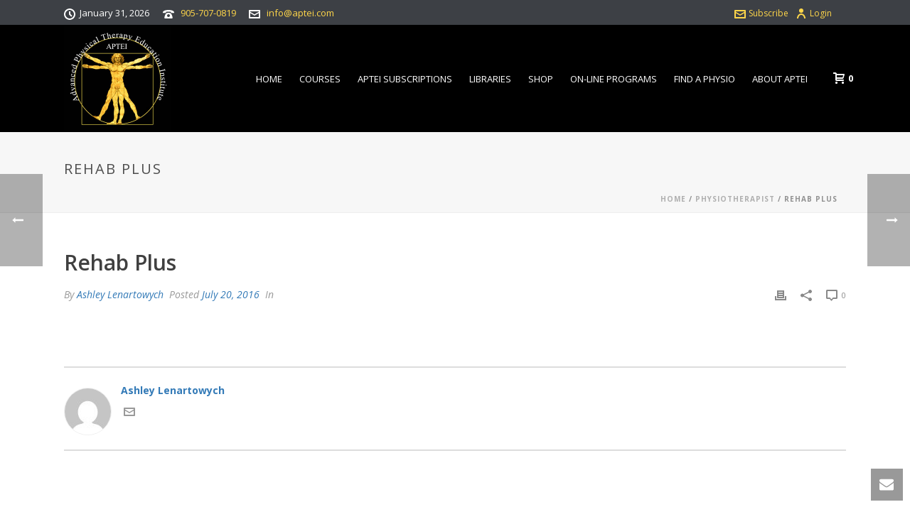

--- FILE ---
content_type: text/css
request_url: https://www.aptei.ca/wp-content/plugins/woocommerce-memberships/assets/css/frontend/wc-memberships-frontend.min.css?ver=1.5.4
body_size: 629
content:
.woocommerce .wc-memberships-restriction-message{margin:2em 0 !important}.woocommerce .wc-memberships-variation-message{display:none}.woocommerce ul.products li.product .onsale.wc-memberships-member-discount{right:auto;margin-right:0;margin-left:-.5em}.woocommerce span.onsale.wc-memberships-member-discount{left:auto;right:52%;margin-right:-.5em}.woocommerce span.wc-memberships-variation-member-discount{font-style:italic;font-weight:normal}.woocommerce-account ul.my-membership-tabs{margin-left:0;margin-right:0}.woocommerce-account ul.my-membership-tabs>li{display:inline-block;margin-left:0;margin-right:0}.woocommerce-account ul.my-membership-tabs>li:after{content:" | ";display:inline-block}.woocommerce-account ul.my-membership-tabs>li:last-child:after{content:''}.woocommerce-account .wc-memberships-members-area-page-link.left{float:left}.woocommerce-account .wc-memberships-members-area-page-link.right{float:right}.woocommerce-account table.shop_table_responsive.my_account_memberships tr td{vertical-align:top}.woocommerce-account table.shop_table_responsive.my_account_memberships tr td:before{content:""}.woocommerce-account th.membership-plan,.woocommerce-account td.membership-plan{min-width:27.5%}.woocommerce-account th.membership-start-date,.woocommerce-account td.membership-start-date{min-width:18.5%}.woocommerce-account th.membership-end-date,.woocommerce-account td.membership-end-date{min-width:18.5%}.woocommerce-account th.membership-status,.woocommerce-account td.membership-status{min-width:10%}.woocommerce-account th.membership-next-bill-on,.woocommerce-account td.membership-next-bill-on{min-width:18.5%}.woocommerce-account th.membership-actions,.woocommerce-account td.membership-actions{min-width:25.5%}.woocommerce-account .membership-content-title{min-width:25%}.woocommerce-account .membership-content-type{min-width:10%}.woocommerce-account .membership-content-accessible{min-width:15%}.woocommerce-account .membership-content-excerpt{min-width:35%}.woocommerce-account .membership-content-actions{min-width:15%}.woocommerce-account .membership-product-image img,.woocommerce-account .membership-discount-image img{max-height:84px;max-width:84px}.woocommerce-account .membership-product-image{min-width:10%}.woocommerce-account .membership-product-title{min-width:20%}.woocommerce-account .membership-product-accessible{min-width:15%}.woocommerce-account .membership-product-price{min-width:10%}.woocommerce-account .membership-product-excerpt{min-width:30%}.woocommerce-account .membership-product-actions{min-width:20%}.woocommerce-account .membership-discount-image{min-width:10%}.woocommerce-account .membership-discount-title{min-width:20%}.woocommerce-account .membership-discount-amount{min-width:15%}.woocommerce-account .membership-discount-price{min-width:10%}.woocommerce-account .membership-discount-excerpt{min-width:30%}.woocommerce-account .membership-discount-actions{min-width:20%}.woocommerce-account .membership-note-date{min-width:20%}.woocommerce-account .membership-note-time{min-width:20%}.woocommerce-account .membership-note-author{min-width:20%}.woocommerce-account .membership-note-content{min-width:40%}

